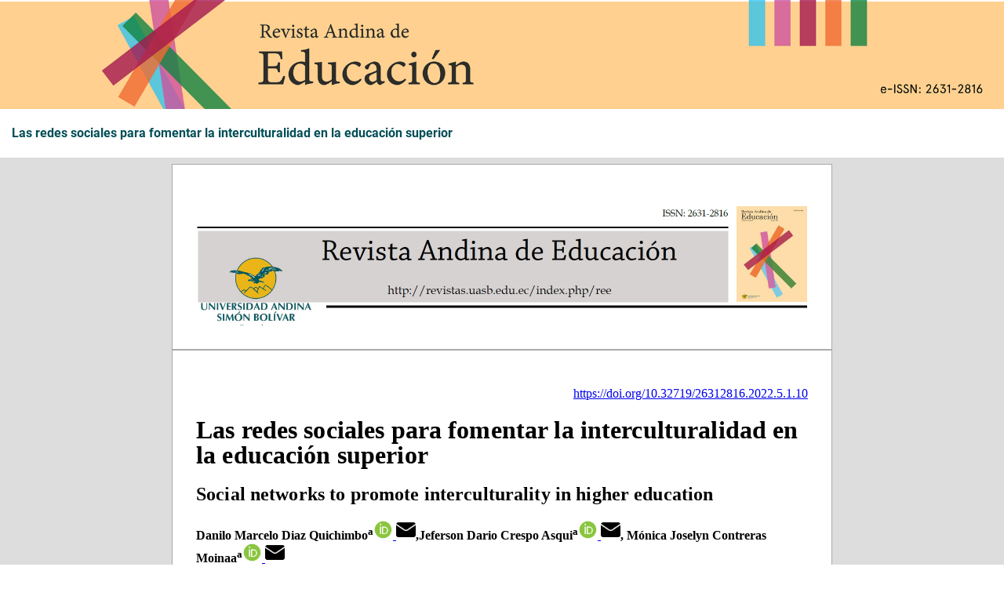

--- FILE ---
content_type: text/html; charset=utf-8
request_url: https://revistas.uasb.edu.ec/index.php/ree/article/view/3035/3269
body_size: 812
content:
<!DOCTYPE html>
<html lang="es" xml:lang="es">
<head>
	<meta charset="utf-8">
	<meta name="viewport" content="width=device-width, initial-scale=1.0">
	<title>
		Vista de Las redes sociales para fomentar la interculturalidad en la educación superior
							| Revista Andina de Educación
			</title>

	
<link rel="icon" href="https://revistas.uasb.edu.ec/public/journals/4/favicon_es_ES.png" />
<meta name="generator" content="Open Journal Systems 3.4.0.9" />
<div class="headerClient">
<div class="headerBox">
<a href="https://revistas.uasb.edu.ec/index.php/ree"><img class="img-adjust" src="/public/journals/4/pageHeaderLogoImage_es_ES.png" alt=""></a></div>
</div>
	<link rel="stylesheet" href="https://revistas.uasb.edu.ec/index.php/ree/$$$call$$$/page/page/css?name=bootstrapTheme-sandstone" type="text/css" /><link rel="stylesheet" href="https://revistas.uasb.edu.ec/plugins/generic/orcidProfile/css/orcidProfile.css?v=3.4.0.9" type="text/css" /><link rel="stylesheet" href="https://revistas.uasb.edu.ec/public/journals/4/styleSheet.css?d=" type="text/css" />
</head>
<body class="pkp_page_article pkp_op_view">

		<header class="header_view">

		
		<a href="https://revistas.uasb.edu.ec/index.php/ree/article/view/3035" class="return">
			<span class="pkp_screen_reader">
				Volver a los detalles del artículo
			</span>
		</a>

		<a href="https://revistas.uasb.edu.ec/index.php/ree/article/view/3035" class="title">
			Las redes sociales para fomentar la interculturalidad en la educación superior
		</a>
	</header>

	<div id="htmlContainer" class="galley_view" style="overflow:visible;-webkit-overflow-scrolling:touch">
									<iframe name="htmlFrame" src="				https://revistas.uasb.edu.ec/index.php/ree/article/download/3035/3269/12797?inline=1
			" title="HTML de Las redes sociales para fomentar la interculturalidad en la educación superior" allowfullscreen webkitallowfullscreen></iframe>
	</div>
	
</body>
</html>


--- FILE ---
content_type: text/html; charset=utf-8
request_url: https://revistas.uasb.edu.ec/index.php/ree/article/download/3035/3269/12797?inline=1
body_size: 15460
content:
<!DOCTYPE html>
<html lang="en">

<head>
    <meta charset="UTF-8">
    <meta http-equiv="X-UA-Compatible" content="IE=edge">
    <meta name="viewport" content="width=device-width, initial-scale=1.0">
    <title>Las redes sociales para fomentar la interculturalidad en la educación
        superior</title>
    <link rel="stylesheet" href="https://revistas.uasb.edu.ec/index.php/ree/article/download/3035/version/2615/3269/12801/style.css?inline=true">
</head>

<body class="fondo">
    <div class="logo">
        <img src="https://revistas.uasb.edu.ec/index.php/ree/article/download/1602/1390/5743" width="780" height="175">
        <br>

    </div>
    <div class="cuerpo">
        <p id="doi"><a target="_blank"
                href="https://doi.org/10.32719/26312816.2022.5.1.10">https://doi.org/10.32719/26312816.2022.5.1.10</a>
        </p>
        <h1 class="titulo">Las redes sociales para fomentar la interculturalidad en la educación
            superior</h1>

        <h2 class="titulo">Social networks to promote interculturality in higher education</h2>

        <h4 class="">
            Danilo Marcelo Diaz Quichimbo<sup>a</sup><a href="https://orcid.org/0000-0002-1073-5524"
                target="_blank"><img src="https://jasolutions.com.co/images/orcid.png" alt="" width="25"
                    height="25"></a><a href="mailto:marcediaq@hotmail.com" target="_blank" title="Email">
                <img src="https://cdn-icons-png.flaticon.com/512/2258/2258570.png" alt="Email"
                    class="img-fluid rounded align-self-start mr-lg-3 mb-3 mb-lg-0" width="25" height="25"></a>,Jeferson
            Dario Crespo Asqui<sup>a</sup><a href="https://orcid.org/0000-0002-0646-2068" target="_blank"><img
                    src="https://jasolutions.com.co/images/orcid.png" alt="" width="25" height="25"></a><a
                href="mailto:crespo.jeferson22@gmail.com" target="_blank" title="Email">
                <img src="https://cdn-icons-png.flaticon.com/512/2258/2258570.png" alt="Email"
                    class="img-fluid rounded align-self-start mr-lg-3 mb-3 mb-lg-0" width="25" height="25"></a>, Mónica
            Joselyn
            Contreras Moinaa<sup>a</sup><a href="https://orcid.org/0000-0002-1189-7840" target="_blank"><img
                    src="https://jasolutions.com.co/images/orcid.png" alt="" width="25" height="25"></a><a
                href="mailto:monica.contrerasmoina@gmail.com" target="_blank" title="Email">
                <img src="https://cdn-icons-png.flaticon.com/512/2258/2258570.png" alt="Email"
                    class="img-fluid rounded align-self-start mr-lg-3 mb-3 mb-lg-0" width="25" height="25"></a></h4>

        <p><sup>a</sup>Universidad Nacional de Educación. Departamento de Profesionalización Docente. Av. Soasti y 5 de
            Agosto, código postal 140101, Macas, Ecuador</p>


        <hr>

        <p>INFORMACIÓN DEL ARTICULO</p>

        <p><em>Historial del articulo</em></p>
        <p>Recibido el 21 de noviembre de 2021 -
            Aceptado el 16 de febrero de 2022 -
            Publicado el 13 de abril de 2022</p>

        <div class="resume">
            <p>RESUMEN</p>
            <p>Este artículo tiene como objetivo analizar la relación que existe entre las redes sociales y las
                prácticas
                interculturales en la educación superior. Se utilizó un enfoque cualitativo apoyado en la metodología
                investigación-acción y en la técnica descriptiva, con lo cual se verificó el planteamiento problemático.
                Como resultado se obtuvo que el uso de las redes sociales promueve la interculturalidad por sus
                múltiples ventajas: comunicación, interacción, facilidad de uso y participación de la comunidad
                educativa. Se logró incentivar la práctica de los principios interculturales y la valoración del uso de
                las
                redes sociales de forma innovadora, así como la generación de espacios en que los docentes fomenten
                entre los estudiantes la presencia de valores culturales en el campo educativo.</p>

            <p><em>Palabras clave:</em> Digiculturalidad,
                Educación superior,
                Innovación,
                Interculturalidad,
                Redes sociales
            </p>

            <br>

            <p>ARTICLE INFO</p>

            <p><em>Article history:</em></p>
            <p>Received November 21, 2021 -
                Accepted February 16, 2022 -
                Published April 13, 2022</p>

            <div class="resume">
                <p>ABSTRACT</p>
                <p>This article analyzes the relationship between social networks and intercultural practices in higher
                    education. A qualitative approach was applied through an action-research methodology and a
                    descriptive technique. As a result, it was obtained that social networks promote interculturality
                    due to
                    their multiple advantages: communication, interaction, ease of use, and participation in the
                    educational
                    community. It was possible to encourage the practice of intercultural principles and the
                    appreciation of
                    the use of social networks in an innovative way and the generation of spaces in which teachers
                    foster
                    the presence of cultural values in the educational field among students.</p>

                <p><em>Keywords:</em> Digiculturalism,
                    Higher education,
                    Innovation,
                    Interculturality,
                    Social networks
                </p>

                <!-- CUERPO -->
                <hr>
                <br>

                <p><b>1. Introducción</b></p>

                <p>La presente investigación nace tras identificar dificultades
                    en la conformación de equipos de trabajo para realizar
                    diferentes actividades académicas en los docentes-estudiantes
                    de octavo semestre de las carreras de Educación
                    Básica y Educación Intercultural Bilingüe a Distancia de la
                    Universidad Nacional de Educación (UNAE), en el Centro
                    de Apoyo Macas-Morona Santiago. Los estudiantes tienen
                    marcados sus grupos y por ello se producen procesos de
                    exclusión, discriminación y promoción de estereotipos y
                    prejuicios entre las culturas a las que pertenecen (shuar,
                    achuar, kichwa y mestiza). Esto no permite disfrutar de
                    verdaderos procesos inclusivos e interculturales, en apego
                    a los principios del Buen Vivir. Es evidente que la mayoría
                    de los alumnos tienen vergüenza de expresarse en su
                    lengua materna; esto ocasiona que se pierda la identidad
                    cultural y no se revaloricen los saberes ancestrales propios
                    de cada pueblo. A partir de esta problemática, surge la idea
                    de introducir las redes sociales como un medio para que
                    los estudiantes fomenten y vivan la interculturalidad.</p>

                <p>Las redes sociales son portadoras de espacios para
                    convivir entre todos. En tal sentido, Morales Zúñiga
                    (2011) menciona que se encargan de reconstruir las formas
                    que se encuentran invisibles en una estructura social
                    determinada, con el objetivo de acceder a los contenidos
                    que encierran. Así, las redes sociales actualmente se han
                    constituido en un modo de comunicación efectiva al cual
                    la mayoría de las personas tiene acceso, generalmente de
                    manera gratuita: permiten compartir información sin importar
                    la distancia y tiempo. Por ello, los estudiantes de las carreras a distancia del Centro de Apoyo
                    Macas-Morona Santiago de la UNAE, al encontrarse en lugares donde la señal telefónica es defectuosa,
                    han optado por utilizar redes sociales como WhatsApp, Facebook y Messenger para mantenerse en
                    contacto con los docentes y entre compañeros. Por otro lado, usan YouTube para reforzar los
                    aprendizajes.</p>

                <p>Los estudiantes emplean estas aplicaciones en sus celulares, lo cual representa una ventaja, pues no
                    todos cuentan con una computadora y esto permite la convivencia en cualquier momento y espacio. Kuz
                    y sus colaboradores (2016) estiman que las redes sociales se definen como aquellos medios que
                    permiten la socialización, la interacción entre los sujetos. Con ello se pueden contextualizar las
                    realidades: las culturas shuar y achuar presentan mayor dificultad en el acceso y conexión a las
                    tecnologías, en relación con los miembros de la cultura kichwa y los mestizos, que tienen mayor
                    acceso a las TIC.</p>

                <p>El aprendizaje fuera de las aulas de clase, por medio de un equipo como el teléfono celular o el
                    ordenador, forma parte de la digiculturalidad, que permite la creación de una comunidad escolar en
                    la cual todos interactúan: docentes, representantes y estudiantes, que además colaboran en el
                    proceso académico de forma activa (Rodríguez, 2017). Mediante el uso de las redes sociales se puede
                    generar un ambiente más interactivo, amigable, innovador y eficiente, de manera que en la comunidad
                    educativa se generen escenarios saludables para la conservación de la identidad cultural en el marco
                    de los valores, costumbres, tradiciones y territorios de cada pueblo.</p>

                <p>Según Tello (2007), las redes sociales brindan muchas ventajas en el campo social y educativo, tales
                    como la facilidad de manejo y la comunicación, la transmisión, el almacenamiento y el procesamiento
                    de información. Deben ser bien utilizadas para apoyar el fortalecimiento de la interculturalidad de
                    los estudiantes, aprovechando que constituyen procesos innovadores que atraen la atención de quien
                    les da uso.</p>

                <p>La interculturalidad es un tema amplio y de mucha importancia en el entorno social y en la educación.
                    La Constitución y el Ministerio de Educación del Ecuador garantizan la educación intercultural
                    bilingüe y dan libertad a los pueblos y nacionalidades para educar con pertinencia cultural y
                    lingüística, preservando conocimientos ancestrales como la lengua y las costumbres, que deben ser
                    transmitidos para conservar su identidad. En este sentido, Cano y sus colaboradores (2016)
                    consideran que las competencias interculturales se deben desarrollar en cada asignatura —tanto de
                    pregrado como de posgrado— con la ayuda de pedagogías activas como wikis, videos, foros, tarjetas,
                    imágenes, etc., que permitan la valoración de costumbres, tradiciones, saberes, creencias y
                    habilidades de cada cultura, para con ello ubicar la interculturalidad de forma transversal en la
                    educación.</p>

                <p>Krainer y sus colaboradores (2017) estiman que es necesario diseñar y aplicar instrumentos que
                    fortalezcan la producción de conocimientos desde la cosmovisión y los contextos de los pueblos. De
                    lo contrario, si solo se emplean modelos occidentales, no se logrará enfatizar la interculturalidad
                    y el diálogo de saberes.</p>

                <p>Entre tanto, para Cruz y sus colaboradores (2019), las nuevas tecnologías —entre ellas las redes
                    sociales— facilitan la creación de agrupaciones virtuales de enseñanza intercultural, en las cuales
                    puede participar toda la comunidad educativa para generar un aprendizaje colectivo. Con las
                    herramientas digitales, cuando se las usa con un propósito académico, se logran resultados
                    significativos; en este caso, se pueden gestionar recursos, materiales, etc., que respondan a las
                    necesidades de educación intercultural.</p>

                <p>En un mundo globalizado en donde se puede acceder a mucha información con solo tener un equipo que
                    soporte conexión a internet, constituye un desafío educar para utilizar de forma positiva y adecuada
                    las redes sociales. Pero la educación ha evolucionado a la par de la tecnología, y la educación
                    intercultural bilingüe no es la excepción. Si bien es cierto que en la Amazonía ecuatoriana el
                    contexto de los estudiantes es complejo, por la distancia a la que viven y la falta de energía
                    eléctrica, señal telefónica, vías de acceso, entre otros, internet ha llegado a la mayoría de los
                    lugares, tanto así que un gran porcentaje cuenta con conexión y acceso a las redes sociales. Esta
                    conectividad permite llevar a cabo una educación que contribuya a desarrollar destrezas y
                    habilidades de cooperación entre culturas y sistemas, fundamentados en los derechos humanos y sin
                    limitantes culturales ni sociales (Hernández & Iglesias, 2017).</p>

                <p>En la educación superior es importante brindar espacios inclusivos e interculturales mediante
                    instrumentos que identifiquen la forma de generar conocimientos desde la ciencia y desde las
                    manifestaciones de los pueblos y nacionalidades, con el objetivo de lograr un equilibrio entre lo
                    intercultural y lo occidental (Krainer et al., 2017). Un medio para lograrlo son las redes sociales,
                    debido a las múltiples ventajas que ofrecen. Por ello, en la presente investigación se planteó como
                    propósito proponer actividades innovadoras que fortalezcan la interculturalidad, con el uso de las
                    redes sociales como herramientas interactivas y dinámicas.</p>

                <p>Las redes sociales pueden implementarse como un recurso para que los maestros compartan información
                    con los estudiantes y viceversa. Son parte de la vida cotidiana de la mayoría de los individuos:
                    todos quienes usan un <i>smartphone</i> tienen al menos una red social instalada, con la cual se
                    comunican e interactúan con familiares, amigos o compañeros. Se puede usar esta misma dinámica para
                    fortalecer la interculturalidad en los estudiantes. Es un recurso que no afecta la educación ni la
                    cultura o tradición de los pueblos; más bien es una estrategia que contribuye a fortalecer y
                    fomentar la interculturalidad en las aulas de clase.</p>

                <p>Al admitir la interacción mediante el empleo de textos, imágenes, <i>gifs</i> animados, documentos,
                    etc., las redes sociales se prestan para ser incluidas en los procesos formativos. Como mencionan
                    Morales y sus colaboradores (2017), los videos, los blogs, los diccionarios, las imágenes, el
                    software educativo, entre otros recursos, contribuyen a fomentar los principios interculturales, y
                    por esta razón son utilizados a menudo para mediar los procesos educativos. Se puede tener acceso a
                    estos recursos a través de una o varias redes sociales. También se pueden generar insumos en la
                    lengua materna, de forma que se promuevan los saberes ancestrales, se consolide la identidad
                    cultural y se lleve a cabo una educación inclusiva.</p>

                <br>

                <p><b>2. Metodología y materiales</b></p>

                <p>El proceso de investigación desarrollado en este proyecto es cualitativo, y consiste en la búsqueda
                    de información acerca de la experiencia de docentes-estudiantes —llamados así porque son docentes en
                    ejercicio que, a la vez, se forman en la UNAE para obtener su título de licenciados— en la
                    construcción de la enseñanza-aprendizaje, sin evaluar sus conocimientos por medio de números. Según
                    la definición de Schenke y Pérez (2018), “la investigación cualitativa es una forma de pensar, una
                    manera particular de acercamiento al objeto de estudio que busca descubrir lo nuevo antes que
                    verificar lo conocido, permitiendo comprender la complejidad, destacar las particularidades, innovar
                    y crear conocimiento” (p. 2).</p>

                <p>Dado que en este estudio se intenta conocer la relación que existe entre las redes sociales y las
                    prácticas interculturales, el enfoque cualitativo es el más acertado. Entre la variedad de
                    metodologías cualitativas, se consideró la investigación-acción, que tiene carácter participativo y
                    colaborativo, y cuyo fin es mejorar las prácticas sociales y educativas (Latorre, 2005). En el
                    proceso de investigación-acción se utilizaron estrategias en las que docentes y docentes-estudiantes
                    reflexionaron sobre sus propias prácticas en el espacio educativo.</p>

                <p>Para realizar el estudio se crearon y aplicaron una escala de Likert y una lista de cotejo. Con ellos
                    se recolectó información en distintas categorías sobre el uso de las redes sociales en el campo
                    educativo, así como sobre su repercusión en el proceso de enseñanza-aprendizaje y en las relaciones
                    interculturales.</p>

                <p>El proceso inició con la autorización por parte del coordinador del Centro de Apoyo Macas-Morona
                    Santiago para llevar a cabo la investigación; luego, se operacionalizaron las variables y los ítems
                    en cada uno de los instrumentos, se recolectó la información, y finalmente se procesaron e
                    interpretaron los datos cuantificados. El propósito del análisis y las mediciones fue revelar la
                    objetividad en las relaciones previstas entre las variables.</p>

                <p>Mediante la técnica descriptiva se reconocieron las manifestaciones de discriminación, exclusión y
                    promoción de estereotipos y perjuicios provenientes de estudiantes y docentes, con el fin de
                    verificar los planteamientos problemáticos del proceso inicial de la investigación. Para Guevara y
                    sus colaboradores (2020), esta técnica es eficaz para la recolección de información. Se puede
                    utilizar de diversas maneras planteando un objetivo, y permite identificar situaciones y actitudes
                    predominantes mediante la descripción exacta de los procesos y las personas.</p>

                <p>El trabajo de diseño y validación de los instrumentos partió desde una fase exploratoria de marcos
                    conceptuales. En la fase de validación se utilizó la técnica del juicio, con la ayuda de dos
                    especialistas con experiencia y formación en la educación intercultural y las tecnologías
                    educativas. Para la categorización de las respuestas en la fase de análisis de resultados y
                    conclusiones, se utilizó Microsoft Excel.</p>

                <p>La escala de Likert se aplicó a los estudiantes y contó con diez preguntas, tres de las cuales han
                    sido consideradas para su discusión en este estudio. La lista de cotejo se aplicó a los docentes y
                    se organizó en cinco indicadores; este análisis se ofrece más adelante, en la sección de resultados.
                </p> <br>

                <p><i>2.1. Contexto de la población</i></p>

                <p>Los instrumentos se aplicaron a diez docentes del Centro de Apoyo Macas-Morona Santiago de la UNAE y
                    a 111 estudiantes de sexto semestre, de los cuales 61 están matriculados en la carrera de Educación
                    Básica y 50, en la carrera de Educación Intercultural Bilingüe, ambas en modalidad a distancia.
                    Además, se resalta que los estudiantes trabajan como docentes en diferentes instituciones de
                    educación básica de los doce cantones de la provincia de Morona Santiago, y que aún no tienen su
                    título profesional, por ello se los denomina docentes-estudiantes, y son los principales agentes
                    implicados en el proceso educativo. El grupo consta de 67 hombres y 44 mujeres, quienes se
                    autoidentifican como pertenecientes a diversas nacionalidades: 50 estudiantes son shuar; 10, kichwa;
                    6, achuar; y 45 se reconocen como mestizos.</p> <br>

                <p><b>3. Resultados</b></p>

                <p>Después de aplicar la lista de cotejo a los docentes de sexto semestre y la escala de Likert a los
                    docentes-estudiantes de la UNAE, se obtuvieron los resultados y hallazgos que se muestran a
                    continuación.</p>

                <p>En la <a href="#table01">Tabla 1</a>, podemos ver los resultados obtenidos con respecto al uso de redes sociales, espacios
                    colaborativos y formas de exclusión recogidos a partir de la opinión de los docentes-estudiantes de
                    sexto semestre.</p> <br>

                <table align="center" width="70%" cellpadding="5" style="border-collapse:collapse">
                    <caption style="text-align: left;"><b><a name="table01">Tabla 1.</a></b> Síntesis de los resultados después de aplicar la
                        escala de Likert a los docentes-estudiantes de sexto semestre.</caption>

                    <tr>
                        <th style="border-top:1px solid black;border-bottom:1px solid black;text-align:center">Indicador
                        </th>
                        <th style="border-top:1px solid black;border-bottom:1px solid black;text-align:center">Técnica
                            e instrumento</th>
                        <th style="border-top:1px solid black;border-bottom:1px solid black;text-align:center">
                            Resultados</th>

                    <tr>
                        <td>Redes sociales</td>
                        <td>Encuesta y escala de Likert</td>
                        <td>Las redes sociales más utilizadas por los docentes-estudiantes son WhatsApp, Messenger,
                            Facebook y YouTube.
                            Las redes sociales no se utilizan para promover la interculturalidad, sino con otros fines.
                            Los docentes-estudiantes están convencidos de que las redes sociales promueven espacios
                            interculturales y colaborativos.</td>
                    </tr>

                    <tr>
                        <td>Espacios colaborativos</td>
                        <td>Encuesta y escala de Likert</td>
                        <td>Se considera que los docentes-estudiantes no promueven espacios colaborativos, sean cuales
                            sean su etnia, origen, color de piel y edad. <br>
                            Los docentes-estudiantes no prefieren trabajar con diferentes integrantes en la realización
                            de tareas académicas. <br>
                            Cuando se trata de trabajar en equipo, el comportamiento de los estudiantes no es positivo
                            ni colaborativo.</td>
                    </tr>

                    <tr>
                        <td style="border-bottom:1px solid black">Formas
                            de exclusión y discriminación</td>
                        <td style="border-bottom:1px solid black">Encuesta y escala
                            de Likert</td>
                        <td style="border-bottom:1px solid black">En las clases aún predominan las diferentes formas de
                            exclusión, discriminación y promoción de estereotipos por parte de docentes y compañeros.
                            Los docentes-estudiantes estiman que una guía de uso de las redes sociales ayudará a
                            fomentar la interculturalidad entre todos.</td>
                    </tr>

                    <tr>
                        <td colspan="2">Fuente: Autores (2022).</td>
                    </tr>
                </table>
                <br>

                <p>El 41 % de los encuestados estima que los docentes nunca utilizan las redes sociales para fomentar la
                    interculturalidad en los procesos formativos; un 23 % menciona que lo hacen raramente; el otro 23 %,
                    que lo hacen frecuentemente; el 8 %, muy frecuentemente; y el 5 %, ocasionalmente. Estos datos
                    demuestran que no es una costumbre de los docentes utilizar las redes sociales para generar espacios
                    interculturales y de convivencia para los estudiantes en formación. No obstante, sí se las utiliza,
                    aunque con otras finalidades: para informar sobre fechas y tareas y para el fortalecimiento de las
                    actividades académicas.</p>

                <p>La <a href="#grafico01" >figura 1</a> muestra las redes sociales más utilizadas por los docentes-estudiantes. Las variaciones
                    obedecen a la facilidad de uso, al ancho de banda y a las herramientas que ofrece cada red.</p>

                <p style="text-align: center;">¿Cuáles son las redes sociales más utilizadas en su formación?</p>


                <div align="center"><img src="https://revistas.uasb.edu.ec/index.php/ree/article/download/3035/version/2615/3269/12798/grafico1.png" alt="" ></div>

                <p style="padding-left: 12em;"><b><a name="grafico01">Fig. 1.</a></b> Porcentaje de uso de cada red social. <br>
                    Fuente: Autores (2022).</p> <br>

                <p>En la pregunta 6 de la encuesta se consultó a los docentes-estudiantes: ¿considera usted que, para
                    cumplir con las tareas académicas, se trabaja en grupos de diferentes participantes? El 30 % de los
                    encuestados mencionó que se lo hace raramente; el 23 %, que se lo hace ocasionalmente; el 24 %, que
                    es una práctica muy frecuente; el 14 %, que no ocurre nunca; y el 9 %, que se lo hace
                    frecuentemente. Estos resultados dan cuenta de que no se acostumbra a trabajar de forma inclusiva en
                    grupos de estudiantes de diferentes culturas para el desarrollo de las actividades académicas. Esto
                    no favorece la práctica de los principios de la interculturalidad para aprender de la diversidad de
                    saberes que presenta cada educando en formación.</p>

                <p>Estos datos permiten pensar que los aprendizajes cooperativos y colaborativos no toman protagonismo
                    en las clases, y que no todos los docentes-estudiantes prefieren realizar tareas académicas con
                    participantes de otras culturas. Por lo tanto, no se generan espacios significativos de convivencia
                    y de aprendizaje dentro de las aulas. En este sentido, es importante concientizar sobre la práctica
                    de la interculturalidad.</p>

                <p>La mayoría de los encuestados considera que en los procesos educativos aún se conservan
                    manifestaciones de exclusión, discriminación y promoción de estereotipos por parte de compañeros y
                    docentes (<a href="#grafico02">Figura 2</a>). Estos procesos no permiten abrazar la interculturalidad como una manifestación
                    de riqueza para crecer en aspectos sociales, personales y académicos.</p> <br>

                <p style="text-align:center">¿Con qué frecuencia en su aula de clase evidencia procesos de
                    discriminación, exclusión y promoción de estereotipos?</p>

                <div align="center"><img src="https://revistas.uasb.edu.ec/index.php/ree/article/download/3035/version/2615/3269/12799/grafico2.png" alt=""></div>

                <p style="padding-left: 7em;"><b><a name="grafico02">Fig. 2.</a></b> Discriminación, exclusión y promoción de estereotipos.
                    Fuente: Autores (2022).</p> <br>

                <p>El 100 % de los encuestados manifiesta estar de acuerdo con la creación de una guía didáctica
                    diseñada por el docente que integre las redes sociales de forma innovadora y pedagógica. Se cree que
                    contribuirá en la generación de espacios interculturales, inclusivos y de colaboración.</p>

                <p>En la <a href="#tabla02">tabla 2</a>, podemos ver los resultados obtenidos con respecto al uso de redes sociales recogidos a
                    partir de la opinión de los docentes de sexto semestre.</p>
                <br>

                <table align="center" width="70%" cellpadding="5" style="border-collapse:collapse">
                    <caption style="text-align: left;"><b><a name="tabla02">Tabla 2</a></b> Síntesis de los resultados después de aplicar la
                        lista de cotejo a los docentes de sexto semestre.</caption>

                    <tr>
                        <th style="border-top:1px solid black; border-bottom:1px solid black; text-align:center">
                            Indicador</th>
                        <th style="border-top:1px solid black; border-bottom:1px solid black; text-align:center">Técnica
                            e instrumento</th>
                        <th style="border-top:1px solid black; border-bottom:1px solid black; text-align:center">
                            Resultados</th>
                    </tr>

                    <tr>
                        <td style="border-bottom:1px solid black">Redes sociales</td>
                        <td style="border-bottom:1px solid black">Encuesta y lista de cotejo</td>
                        <td style="border-bottom:1px solid black">Los docentes utilizan las redes sociales para mediar
                            los temas, mas no para fomentar la interculturalidad. <b></b>
                            Los docentes consideran que las redes sociales promueven espacios de socialización. <br>
                            Los docentes estiman que las redes sociales generan interacciones eficientes. <br>
                            Los docentes consideran que las redes sociales fomentan una convivencia saludable. <br>
                            Los docentes observan que las redes sociales contribuyen con espacios de respeto y
                            tolerancia a la diversidad de culturas.</td>
                    </tr>

                    <tr>
                        <td colspan="2">Fuente: Autores (2022).</td>
                    </tr>
                </table> <br>

                <p>El primer indicador de la lista de cotejo evidencia que la mayoría de los docentes de sexto semestre
                    emplea las redes sociales para comunicarse con los educandos y guiarlos en los temas de estudio
                    (<a href="#table03">Tabla 3</a>). Por otro lado, la mayor parte de los docentes-estudiantes evaluó en la pregunta 2 de la
                    encuesta que los docentes no integran las redes sociales en los procesos educativos para fomentar la
                    interculturalidad. Se las utiliza con otros propósitos: para informar sobre fechas, tareas, etc.</p>

                <br>

                <table align="center" width="70%" cellpadding="5" style="border-collapse: collapse;">
                    <caption style="text-align:left;"><a name="table03"><b>Tabla 3.</b></a> Empleo de las redes sociales en los procesos educativos,
                        para la mediación de los temas de estudio.</caption>

                    <tr>
                        <th style="border-top: 1px solid black;border-bottom:1px solid black; text-align:center">Escala
                        </th>
                        <th style="border-top: 1px solid black;border-bottom:1px solid black; text-align:center">
                            Frecuencia</th>
                        <th style="border-top: 1px solid black;border-bottom:1px solid black; text-align:center">
                            Porcentaje</th>
                    </tr>

                    <tr>
                        <td>Sí</td>
                        <td style="text-align: center;">9</td>
                        <td style="text-align: center;">90%</td>
                    </tr>

                    <tr>
                        <td>No</td>
                        <td style="text-align: center;">1</td>
                        <td style="text-align: center;">10%</td>
                    </tr>

                    <tr>
                        <td>TOTAL</td>
                        <td style="text-align: center;">10</td>
                        <td style="text-align: center;">100%</td>
                    </tr>

                    <tr>
                        <td colspan="3" style="border-top: 1px solid black;">Fuente: Autores (2022).</td>
                    </tr>
                </table> <br>

                <p>Por otro lado, los docentes estiman en su mayoría que las redes sociales fomentan la tolerancia y el
                    respeto frente a la diversidad de culturas presentes en las aulas (<a href="#grafico03">Figura 3</a>). Por lo tanto, se las
                    debe utilizar de forma positiva y educada, potencializando su uso académico y, sobre todo, en
                    cualquier momento y espacio, para el rescate e intercambio de saberes, la consolidación de la
                    identidad cultural y el fomento de costumbres, tradiciones, creencias y cosmovisiones propias de
                    cada pueblo.</p>

                <p style="text-align: center;"><i>¿Considera que las redes sociales son portadoras de espacios de
                        tolerancia y respeto a la diversidad de culturas?</i></p>

                <div align="center"><img src="https://revistas.uasb.edu.ec/index.php/ree/article/download/3035/version/2615/3269/12800/grafico3.png" alt=""></div>

                <p style="padding-left: 5em;"><b><a name="grafico03">Fig. 3.</a></b> Las redes sociales permiten la tolerancia y el respeto a
                    las culturas.
                    Fuente: Autores (2022).</p> <br>

                <p>Se analizaron también las dificultades que presentan los docentes-estudiantes para aplicar la
                    interculturalidad en las aulas de clase. Este proceso fue fundamental para identificar las diversas
                    formas de discriminación, exclusión y promoción de estereotipos y prejuicios que toman protagonismo
                    en los procesos educativos, de modo que se pudieran diseñar estrategias para fomentar una educación
                    de calidad para todos, en apego a los valores culturales y al Buen Vivir.</p>

                <p>La guía didáctica que se planteó nace de las necesidades expuestas en las encuestas y listas de
                    cotejo. Fue evaluada por cuatro docentes especialistas y con alta experiencia en la educación
                    intercultural y en tecnología educativa. Como resultado de este proceso se obtuvo la calificación
                    más alta en relación con la claridad de la redacción, la estructura, la pertinencia de los temas y
                    la coherencia entre los objetivos de aprendizaje. Así, la ejecución de este instrumento pedagógico
                    se volvió viable.</p>

                <p>Se elaboró y ejecutó, entonces, la guía didáctica, que se organizó a partir de cuatro estrategias y
                    que incorporó las redes sociales más usadas por los estudiantes: Facebook, Messenger, WhatsApp y
                    YouTube. Tuvo un impacto positivo en la aplicación de la interculturalidad en los estudiantes,
                    puesto que dinamizó los aprendizajes y generó procesos interculturales y de inclusión; es decir, con
                    sus actividades se revitalizaron los saberes de las culturas shuar, achuar, kichwa y mestiza.</p>
                <br>

                <p><i>3.1 Propuesta con actividades innovadoras que hacen uso de las redes sociales</i></p>

                <p>Las necesidades evidenciadas a través de los instrumentos de recolección de información fueron claves
                    para diseñar, elaborar y ejecutar la guía didáctica. Esta contribuyó de forma significativa a
                    atender la diversidad de los docentes-estudiantes, hombres y mujeres de 25 a 55 años, pertenecientes
                    a las culturas kichwa, shuar, mestiza y achuar.</p>

                <p>La organización de cada estrategia (<a href="#table04">Tabla 4</a>) determinó en cada etapa los siguientes elementos:
                    objetivo, participantes, tema, agrupamiento, duración, red social, metodología, descripción,
                    desarrollo, análisis y evaluación de las actividades. La metodología empleada en esta guía
                    corresponde al estudio de casos y al aprendizaje colaborativo mediante el uso de las actividades
                    didácticas innovadoras que brindan las redes sociales. Se trabajó en estas estrategias durante los
                    meses de mayo y junio de 2020.</p> <br>

                <table align="center" width="70%" cellpadding="5" style="border-collapse: collapse;">
                    <caption style="text-align:left"><b><a name="table04">Tabla 4.</a></b> Estructuración de la guía didáctica.</caption>

                    <tr>
                        <th style="border-top:1px solid black;border-bottom:1px solid black;text-align:center">Estrategia</th>
                        <th style="border-top:1px solid black;border-bottom:1px solid black;text-align:center">Nombre</th>
                        <th style="border-top:1px solid black;border-bottom:1px solid black;text-align:center">Tema</th>
                        <th style="border-top:1px solid black;border-bottom:1px solid black;text-align:center">Red social empleada</th>
                        <th style="border-top:1px solid black;border-bottom:1px solid black;text-align:center">Alcance</th>
                    </tr>

                    <tr>
                        <td>Estrategia 1</td>
                        <td>Conociendo la cultura shuar</td>
                        <td>Cultura shuar</td>
                        <td>Facebook</td>
                        <td>90 %</td>
                    </tr>

                    <tr>
                        <td>Estrategia 2</td>
                        <td>Conociendo la cultura shuar</td>
                        <td>Cultura shuar</td>
                        <td>WhatsApp</td>
                        <td>90 %</td>
                    </tr>

                    <tr>
                        <td>Estrategia 3</td>
                        <td>Conociendo la cultura mestiza</td>
                        <td>Cultura mestiza</td>
                        <td>Messenger</td>
                        <td>80 %</td>
                    </tr>

                    <tr>
                        <td style="border-bottom:1px solid black">Estrategia 4</td>
                        <td style="border-bottom:1px solid black">Conociendo la cultura kichwa</td>
                        <td style="border-bottom:1px solid black">Cultura kichwa</td>
                        <td style="border-bottom:1px solid black">YouTube</td>
                        <td style="border-bottom:1px solid black">90 %</td>
                    </tr>

                    <tr>
                        <td colspan="2">Fuente: Autores (2022).</td>
                    </tr>
                </table> <br>

                <p>La primera estrategia se denominó “Conociendo la cultura shuar”, y la metodología propuesta fue el estudio de casos. Se utilizó la red social Facebook, donde se conformaron un grupo general y grupos de cinco docentes-estudiantes, agrupados por el mes de su cumpleaños. El proceso inició con la publicación del caso de estudio sobre la cultura shuar en el grupo general de Facebook; acto seguido se invitó a leer y a analizar el caso y a responder tres preguntas de forma individual en un foro. Posteriormente se conformaron los grupos de trabajo, en los que cada integrante desempeñó un rol: vigilador del tiempo, coordinador, relator, evaluador y dinamizador. Cada equipo extrajo conclusiones y reflexiones del caso analizado y las publicó en el grupo general, invitando a los otros equipos a comentar. Por último, cada docente-estudiante publicó las reflexiones en su muro de Facebook y etiquetó a amigos, familiares y compañeros para que comentaran sobre la importancia de la cultura shuar.</p>

                <p>La segunda estrategia se tituló “Conociendo la cultura achuar”; en ella se empleó como metodología el aprendizaje colaborativo y se utilizó la red social WhatsApp. Se conformaron nuevamente equipos de cinco participantes de las dos carreras, agrupados por su color favorito, y cada integrante desempeñó un papel activo. El proceso empezó con la creación de un grupo de WhatsApp por equipo y con el envío de una invitación al docente; seguidamente se nombró a cada grupo usando refranes sobre las respectivas culturas. Los participantes coordinaron fecha y hora para realizar una videollamada y organizar las actividades. En el grupo de WhatsApp realizaron un trabajo colaborativo que consistió en colocar una imagen, una reflexión, un audio de un integrante y, por último, un mensaje sobre la cultura achuar.</p>

                <p>En la tercera estrategia, “Conociendo la cultura mestiza”, se aplicó la metodología del aprendizaje colaborativo. La red social empleada fue Messenger, y los equipos se conformaron con cinco integrantes agrupados de acuerdo a su estatura. El proceso comenzó con la creación de los grupos en la red antes mencionada, y luego se invitó en todos ellos al docente. El nombre de cada grupo salió de las palabras que más se repitieron en un piropo realizado en Word. Se utilizaron las videollamadas como método de comunicación. El trabajo colaborativo consistió en ubicar un título, luego un piropo, un gif animado, una reflexión crítica y audios de cada integrante sobre la cultura motivo de estudio.</p>

                <p>Finalmente, en la última estrategia, denominada “Conociendo la cultura kichwa”, también se utilizó como metodología el aprendizaje colaborativo. La red social fue en este caso YouTube, y los grupos de trabajo tuvieron nuevamente cinco integrantes, agrupados de acuerdo a su cantón de procedencia. El proceso comenzó con la creación de un canal por equipo en la red social, a los que se invitó al docente. Los grupos fueron nombrados de acuerdo con la cultura motivo de estudio. El trabajo se organizó a través del chat de YouTube, y consistió en crear un video con vivencias de la cultura kichwa; en él participaron todos los integrantes. El video fue subido a la red y se invitó a familiares, amigos y compañeros a comentar sobre la cultura y a dar “Me gusta” o “No me gusta”.</p>

                <p>Las actividades fueron evaluadas permanentemente para identificar si contribuyeron a fomentar la interculturalidad en los docentes-estudiantes y si los procesos mejoraron. Se aplicaron dos rúbricas: una por parte del docente a cada grupo y otra de autoevaluación dentro de cada equipo. Los investigadores desempeñaron roles fundamentales, dado que participaron activamente en el desarrollo de las actividades, en el acompañamiento y en la identificación de aciertos, fortalezas y debilidades a través de las guías de observación.</p>

                <p>Es importante destacar que los resultados mencionados anteriormente son nuevos, ya que responden a una experiencia particular, con las variables de cómo influyen las redes sociales en el fortalecimiento de la interculturalidad dentro del contexto amazónico. Sin embargo, esta investigación es una primera aproximación al uso de las redes sociales en entornos interculturales.</p>

                <p>Los resultados obtenidos son importantes dado que proporcionan información sobre el nivel de aplicación de la interculturalidad. A partir de las redes sociales más utilizadas por los estudiantes de sexto semestre de las carreras a distancia del Centro de Apoyo Macas-Morona Santiago de la UNAE, se pudo plantear una propuesta didáctica innovadora que reconociera las necesidades y fortalezas que presenta el contexto, que revitalizara los saberes ancestrales y que consolidara la identidad cultural.</p>

                <p>Los hallazgos encontrados significan un avance en lo que implica el fomento y la práctica de los principios interculturales, y el uso de la tecnología en los diferentes contextos de Morona Santiago. De esta forma, se mejoran los procesos educativos, dando realce y revalorizando las diferentes culturas, los saberes ancestrales, el diálogo entre ellos y la identidad cultural presente en el contexto amazónico.</p> <br>

                <p><b>4. Discusión y reflexiones finales</b></p>

                <p>De acuerdo a la investigación es innegable el uso de las redes sociales en la educación superior. Sin embargo, están limitadas a un seguimiento académico y no a una orientación sobre los contenidos de aprendizaje.</p>

                <p>Los estudiantes reconocen que es necesario potencializar las redes sociales como espacios para promover las relaciones interculturales, dado que permiten procesos inclusivos para la valoración de la diversidad de culturas. De este modo, los docentes-estudiantes ya no sentirán vergüenza de expresarse en su lengua materna, más bien estarán orgullosos de su identidad cultural, de sus costumbres, de sus tradiciones, de intercambiar saberes. Para ello, es importante entender que estos procesos requieren el compromiso de todos los actores educativos y que el docente debe ser el ejemplo principal al cumplir los principios interculturales; de lo contrario, se seguirán perpetuando prácticas de exclusión y discriminación. Es importante acoger lo expresado por Cruz y sus colaboradores (2019), quienes sostienen que el docente debe propiciar la participación natural de los estudiantes de las diferentes culturas, en un contexto donde no existan ni exclusión ni procesos de aculturación, sino donde se sientan orgullosos de presentar su identidad cultural. La interacción entre docentes y estudiantes es fundamental para lograr espacios interculturales e inclusivos a través de las tecnologías.</p>

                <p>Es esencial conocer cómo se desarrolla la guía didáctica en la práctica y entender a los estudiantes y docentes como actores clave para la promoción de estrategias y apoyo didáctico relacionado con los saberes ancestrales en el campo educativo virtual, para con ello promulgarlos y aplicarlos con sus alumnos de las instituciones educativas de Morona Santiago. En este sentido, las actividades propuestas en la guía didáctica generaron motivación en los docentes-estudiantes, así como un clima agradable de sana convivencia: todos estuvieron prestos para aprender de los demás. Por otro lado, se evidenció la puesta en práctica de los valores culturales a través de los medios tecnológicos. Con ello se lograron transformar los procesos educativos y se abrazó a la diversidad como una manifestación de riqueza de la sociedad. Muñoz Sedano (2000) enfatiza que la educación intercultural prepara al estudiante para vivir y convivir en una sociedad culturalmente diversa, donde la lengua materna se constituye en una fortaleza para los procesos educativos, se presenta como una ventaja. De la misma forma, reconoce que el pluralismo cultural permite construir una sociedad que atienda a las diferencias culturales, donde se complemente y se sume, mas no se divida. Lo anterior tendrá éxito en la medida en que se fomente una educación para todos.</p>

                <p>Las redes sociales presentan potencial educativo debido a la inmediatez que proponen en la comunicación. Mediante esta investigación se sugiere que se realicen propuestas favorables para su uso en los procesos de enseñanza y aprendizaje, pero que también se extiendan a una dimensión de inclusión. La importancia de las redes sociales en la aplicación de la interculturalidad es cada vez más evidente, real y desafiante; todos los actores educativos deben aportar, de modo que se generen ambientes de convivencia saludables para todos. Así lo corroboran Gómez y sus colaboradores (2018), quienes sostienen, por ejemplo, que las redes sociales permiten la rápida comunicación para estar en contacto con los educandos, y contribuyen a que estos lleven a cabo procesos de refuerzo y retroalimentación de actividades que no han sido entendidas. Existe de esta manera un complemento entre el docente y el estudiante, que permite la convivencia y la mejora de los aprendizajes en contextos diversos.</p>

                <br>

                <p><b>Agradecimientos</b></p>

                <p>Agradecemos al Centro de Apoyo Macas-Morona Santiago de la UNAE por brindarnos las facilidades para llevar a cabo esta investigación, que de seguro constituye un aporte a la academia, considerando que la interculturalidad debe ser un eje transversal en los procesos educativos. Así también, agradecemos a los docentes-estudiantes y a los docentes de sexto semestre por colaborar con los instrumentos de investigación, que contribuyeron a llegar a los resultados y plantear propuestas de mejora.</p>


                <!-- FIN DE CUERPO -->

                <hr>
                <div class="referencias">
                    <p><strong>Referencias</strong></p>

                    <p>Cano, J., Ricardo, C., & Del Pozo, F. (2016). Competencia intercultural de estudiantado de educación superior: Un estudio en la Universidad del Norte (Barranquilla, Colombia). <i>Encuentros</i>, 14(2), 159-174.</p>

                    <p>Cruz, M., Pozo, M., Andino, A., & Arias, A. (2019). Las tecnologías de la información y la comunicación (TIC) como forma investigativa interdisciplinaria con un enfoque intercultural para el proceso de formación de los estudiantes. <i>e-Ciencias de la Información</i>, 9(1), 3-15. <a href="https://revistas.ucr.ac.cr/index.php/eciencias/article/view/33052" target="_blank">https://doi.org/10.15517/eci.v1i1.33052</a></p>

                    <p>Gómez, I., García, F., & Delgado, M. (2018). Uso de la red social Facebook como herramienta de aprendizaje en estudiantes universitarios: Estudio integrado sobre percepciones. Perspectiva Educacional, 57(1), 99-119.</p>

                    <p>Guevara, G., Verdesoto, A., & Castro, N. (2020). Metodologías de investigación educativa (descriptivas, experimentales, participativas, y de investigación-acción). <i>Recimundo</i>, 4(3), 163-173. <a href="http://www.perspectivaeducacional.cl/index.php/peducacional/article/viewFile/645/266" target="_blank">https://doi.org/10.26820/recimundo/4.(3).julio.2020.163-173</a></p>

                    <p>Hernández, A., & Iglesias, A. (2017). La importancia de las competencias digitales e informacionales para el desarrollo de una escuela intercultural. <i>Interacções</i>, 13(43), 205-232. <a href="https://doi.org/10.25755/int.12038" target="_blank">https://doi.org/10.25755/int.12038</a></p>

                    <p>Krainer, A., Aguirre, D., Guerra, M., & Meiser, A. (2017). Educación superior intercultural y diálogo de saberes: El caso de la Amawtay Wasi en Ecuador. <i>Revista de la Educación Superior</i>, 46(184), 55-76. <a href="https://doi.org/10.1016/j.resu.2017.11.002" target="_blank">https://doi.org/10.1016/j.resu.2017.11.002</a></p>

                    <p>Kuz, A., Falco, M., & Giandini, R. (2016). Análisis de redes sociales: Un caso práctico. Computación y Sistemas, 20(1), 89-106.</p>

                    <p>Latorre, A. (2005). La investigación-acción: Conocer y cambiar la práctica educativa. Graó.</p>

                    <p>Morales, E., Morales, X., & Ocaña, J. (2017). Las TICS en la educación intercultural. <i>Revista Publicando</i>, 4(11), 369-379. <a href="https://revistapublicando.org/revista/index.php/crv/article/view/531/pdf_358" target="_blank">https://revistapublicando.org/revista/index.ph
                        p/crv/article/view/531/pdf_358</a></p>

                    <p>Morales Zúñiga, L. (2011). Análisis de redes sociales como posibilidad teórico-metodológica para la investigación educativa. Revista Electrónica Actualidades Investigativas en Educación, 11(3), 1-15.</p>

                    <p>Muñoz Sedano, A. (2000). Hacia una educación intercultural: Enfoques y modelos. Encounters on Education, 1, 81-106.</p>

                    <p>Rodríguez, J. (2017). La digiculturalidad y la enseñanza de español para extranjeros: Una experiencia didáctica para la interacción oral y la interculturalidad. En R. Roig Vila (coord.), Investigación en docencia universitaria: Diseñando el futuro a partir de la innovación educativa (pp. 723-732). Octaedro.</p>

                    <p>Schenke, E., & Pérez, M. (2018). Un abordaje teórico de la investigación cualitativa como enfoque metodológico. <i>ACTA</i> Geográfica, Boa Vista, 12(30), 227-233.</p>

                    <p>Tello, E. (2007). Las tecnologías de la información y comunicaciones (TIC) y la brecha digital: Su impacto en la sociedad de México. Revista de Universidad y Sociedad del Conocimiento, 4(2), 1-8.</p>

                    <hr>

                    <p>Copyright: © 2022 Diaz Quichimbo, Crespo Asqui, & Contreras Moina. Este es un artículo de acceso abierto distribuido bajo la licencia Creative Commons de Atribución No Comercial 4.0, que permite su uso sin restricciones, su distribución y reproducción por cualquier medio, siempre que no se haga con fines comerciales y el trabajo original sea fielmente citado. </p>

                    <p xmlns:cc="http://creativecommons.org/ns#" xmlns:dct="http://purl.org/dc/terms/">Publicado bajo licencia&nbsp; </span>  <a target="_blank" href="http://creativecommons.org/licenses/by-nc/4.0/?ref=chooser-v1" target="_blank" rel="license noopener noreferrer" style="display:inline-block;">CC BY-NC 4.0 <img style="height:22px!important;margin-left:3px;vertical-align:text-bottom;" src="https://mirrors.creativecommons.org/presskit/icons/cc.svg?ref=chooser-v1"><img style="height:22px!important;margin-left:3px;vertical-align:text-bottom;" src="https://mirrors.creativecommons.org/presskit/icons/by.svg?ref=chooser-v1"><img style="height:22px!important;margin-left:3px;vertical-align:text-bottom;" src="https://mirrors.creativecommons.org/presskit/icons/nc.svg?ref=chooser-v1"></a></p>
                    <!-- <hr>

                                <p><strong>Copyright:</strong>© 2018 Terán-Najas. Este es un artículo de acceso abierto distribuido bajo la licencia Creative Commons de
                                    Atribución 3.0 de Ecuador, que permite su uso sin restricciones, su distribución y reproducción por cualquier medio,
                                    siempre que el trabajo original sea fielmente citado.</p> -->
                </div>

            </div>
        </div>
</body>

</html>

--- FILE ---
content_type: text/css
request_url: https://revistas.uasb.edu.ec/public/journals/4/styleSheet.css?d=
body_size: 2067
content:
:root{
    /*-- brand color --*/
    --brandcolor1:hsl(186, 100%, 17%);--brandcolor2:hsl(178, 100%, 29%);--brandcolor3:hsl(177, 41%, 47%);--brandcolor4:hsl(43, 88%, 60%);
    --brandcolor1-shade1:hsl(186, 100%, 95%);--brandcolor2-shade1:hsl(178, 100%, 95%);--brandcolor3-shade1:hsl(177, 41%, 95%);--brandcolor4-shade1:hsl(43, 88%, 95%);
  
    /*-- generic color --*/
    --transparent:--transparent;--black:black;--white:#fff;--red:red;--purple:rgb(255, 0, 166);--green:green;--yellow:yellow;--blue:blue;--fuchsia:fuchsia;--yellow:yellow;
    
    /*-- generic neutral grayscale --*/
    --gray0:#fafafa;--gray1:#e5e5e5;--gray2:#ccc;--gray3:#b2b2b2;--gray4:#999;--gray5:#7f7f7f;--gray6:#666;--gray7:#4c4c4c;--gray8:#333;--gray9:#191919;
    }


    .site-name{display: none}/*JFGC add this rule -- hide logo, thumbnail magazine */

.navbar-default .navbar-toggle, .header_view .navbar-toggle{background: var(--brandcolor1);}

.dropdown-menu>li>a, .dropdown-menu>li>a{font-size: 1.35rem;}

.headerClient {
    background: var(--brandcolor1);
    text-align: center;
}/*JFGC add this rule */

#headerNavigationContainer{background: var(--white);border-bottom: 1px solid var(--gray1);}
#headerNavigationContainer .row:first-child{background: var(--white);border-bottom: 1px solid var(--gray1);}

#navigationUser a{color: var(--brandcolor1);}
#navigationUser a:hover{color: var(--brandcolor2);}

.navbar, .header_view{min-height: 0;}/*JFGC add this rule */

.header_view a {
    color: var(--brandcolor1);
}

.header_view a:hover {
    color: var(--brandcolor3);
    opacity: 0.6 !important;
}

#sidebar{border-left: 1px solid var(--gray1);}

.navbar-default, .header_view, .header_view {
    background: var(--white);
    border: none;
    border-radius: unset;
}

.navbar-default .nav > li > a, .header_view .nav > li > a {
	color: var(--brandcolor1);font-size: 1.35rem;font-weight: 600;
}

.navbar-default .navbar-nav > .open > a, .navbar-default .navbar-nav > .open > a:hover, .navbar-default .navbar-nav > .open > a:focus, .header_view .navbar-nav > .open > a, .header_view .navbar-nav > .open > a:hover, .header_view .navbar-nav > .open > a:focus {
	color: var(--white);
	background-color: var(--brandcolor1);
}

.navbar-default .nav > li > a:hover, .navbar-default .nav > li > a:focus, .navbar-default .nav > li > a:active, .header_view .nav > li > a:hover, .header_view .nav > li > a:focus, .header_view .nav > li > a:active {
	opacity: 0.6 !important;
	background: var(--white);
	color:var(--brandcolor1);
}

.dropdown-menu > li > a:hover, .dropdown-menu > li > a:focus {
	color: var(--brandcolor3);
	text-decoration: none;
	background:none;
}/*JFGC add this rule */

.alert-info {
	color: var(--brandcolor1);
	background-color: var(--brandcolor3-shade1);
	border-color: var(--brandcolor3);
}/*JFGC add this rule */

.alert-link{color: var(--brandcolor1) !important;}
.alert-link:hover{color: var(--brandcolor2) !important;}

a, h1, h2 {
    color: var(--brandcolor1);
}

a:hover{
    color: var(--brandcolor3);
}

.btn-primary {
	color: var(--brandcolor1);
	background: var(--white);
}

.btn-primary:hover{
	color: var(--brandcolor1);
	background: var(--brandcolor3);
}

.btn-default {
	color: var(--brandcolor1);
	background: var(--white);font-size: 1.35rem;
}

.btn-default:hover{
    color: var(--brandcolor3);
	background: var(--white);
}

.buttons .btn-primary, .buttons .btn-default,.galley-link,.read-more{
	color: var(--brandcolor1);
	background: var(--white);
}

.buttons .btn-primary:hover, .buttons .btn-default:hover,.galley-link:hover,.read-more:hover{
	color: var(--brandcolor3);
	background: var(--white);
}

a > img,img{max-width: 100%;height: auto;}/*JFGC add this rule */
iframe{max-width: 100%;}/*JFGC add this rule */

a.block_make_submission_link{color:var(--brandcolor1)!important;background: none !important;}
a.block_make_submission_link:hover{color:var(--brandcolor3)!important;background: none;}

.badge {
    color:var(--white);background-color: var(--brandcolor1);
}

.breadcrumb{border: .125rem solid var(--brandcolor4);background: var(--brandcolor4-shade1);}
.breadcrumb a{color: var(--brandcolor1);}
.breadcrumb a:hover{color: var(--brandcolor2);}

.form-control{border: 2px solid var(--brandcolor1) !important;}


.panel-default, .pkp_block, .pkp_block {
    border-color: var(--brandcolor2);
}

.panel-default>.panel-heading, .pkp_block .title, .pkp_block .title {
    background: var(--white);
    color: var(--brandcolor1);
    font-weight: 500;
    font-size:14px;
    border-color: var(--brandcolor1);
}

.panel-title{color: var(--brandcolor1) !important;}

.file {
    color: var(--brandcolor1);
}

.pdf {
    color: var(--brandcolor1);
}

.download{background:var(--white);color:var(--brandcolor1);border:1px solid var(--brandcolor4);}

.page-header {
    padding-bottom: 9px;
    margin: 40px 0 20px;
    border-bottom: 1px solid var(--gray1);
}

.media-body{border-bottom: .125rem solid var(--gray1);}

h1 small, h2 small, h3 small, h4 small, h5 small, h6 small, .h1 small, .h2 small, .h3 small, .h4 small, .h5 small, .h6 small, h1 .small, h2 .small, h3 .small, h4 .small, h5 .small, h6 .small, .h1 .small, .h2 .small, .h3 .small, .h4 .small, .h5 .small, .h6 .small {
    color: var(--black);
    font-weight: bold;
    font-size: 0.9em;
}


footer {
    background: var(--brandcolor1-shade1) !important;
    color: #000;
    border-top: 1px solid var(--black);
    text-align: center;
}

.myFooter {
    margin: 1.5em 0 0;
    background: var(--brandcolor1);
}

.footerAddress {
    background: var(--brandcolor1);
    min-height: 100px;
    padding: 1.5em 0 0;
    color: var(--white);
}



.myFooterBox {
    max-width: 1170px;
    margin: 0 auto;
}

.singleCol {
    width: 25%;
    float: left;
}

.doubleCol {
    width: 50%;
    float: left;
    font-family: 'Open Sans',sans-serif;
    color: var(--white);
    text-align: right;
    font-size: .7em;
}

.singleCol img {
    width: 50%;
}
/*
.galley_view {
    position:relative;
}

#pdfCanvasContainer {
    margin-top:-5em;
}*/

/* PDF viewer settings */
.header_view{margin-bottom: 0;}
.galley-link{font-size: 1.7rem;font-weight: bold;}
.galley_view{position: relative;}
.galley_view iframe {width: 100%;height: 100%;border: none;min-height: 100rem !important;padding-top: 0;}


.indexadas,
.indexadas-nolabel {
 display:grid;
 align-items:center;
 gap:.75rem 2rem
}
.indexadas {
 justify-items:stretch;
 align-items:stretch
}
.indexadas-nolabel {
 justify-items:center;
 gap:1rem
}
.indexadas-nolabel p {
 display:none
}
.indexadas a,
.indexadas-nolabel a {
 display:flex;
 justify-content:center;
 align-items:center
}
.indexadas img,
.indexadas-nolabel img {
 max-width:100%;
 height:auto
}
.indexadas-cell {
 display:flex;
 justify-content:center;
 align-items:center
}
.indexadas-nolabel--cell {
 display:flex;
 justify-content:center;
 align-items:center;
 gap:1rem;
 padding:1rem;
 border-bottom:.125rem solid #eee
}

@media only screen and (min-width: 1200px){
    .myFooterBox {
        padding: 0 2em;
    }
}

@media only screen and (max-width:543px) {
    .navbar-default .navbar-nav .open .dropdown-menu>li>a, .header_view .navbar-nav .open .dropdown-menu>li>a {color: var(--brandcolor1);}
    .pageFooter__box {
     margin:0 2rem
    }
    .indexadas,
    .indexadas-nolabel {
     grid-template-columns:1fr
    }
   }
   @media only screen and (min-width:544px) and (max-width:767px) {
    .navbar-default .navbar-nav .open .dropdown-menu>li>a, .header_view .navbar-nav .open .dropdown-menu>li>a {color: var(--brandcolor1);}
    .pageFooter__box {
     margin:0 2rem
    }
    .indexadas,
    .indexadas-nolabel {
     grid-template-columns:repeat(2, 1fr)
    }
   }
   @media only screen and (min-width:768px) and (max-width:991px) {
    .navbar-collapse {
     padding-left:0;
     padding-right:0
    }
    .pageFooter__box {
     margin:0 2rem
    }
    .indexadas,
    .indexadas-nolabel {
     grid-template-columns:1fr
    }
   }
   @media only screen and (min-width:992px) and (max-width:1199px) {
    .navbar-collapse {
     padding-left:0;
     padding-right:0
    }
    .pageFooter__box {
     margin:0 2rem
    }
    .indexadas-nolabel {
     grid-template-columns:repeat(2, 1fr)
    }
    .indexadas {
     grid-template-columns:repeat(2, 1fr)
    }
   }
   @media only screen and (min-width:1200px) {
    .navbar-collapse {
     padding-left:0;
     padding-right:0
    }
    .indexadas-nolabel {
     grid-template-columns:repeat(2, 1fr)
    }
    .indexadas {
     grid-template-columns:repeat(2, 1fr)
    }
   }

--- FILE ---
content_type: text/css;charset=utf-8
request_url: https://revistas.uasb.edu.ec/index.php/ree/article/download/3035/version/2615/3269/12801/style.css?inline=true
body_size: 417
content:
.fondo{
    background-color: #DDDDDD;
}

.logo{
    background-color: white;
    width: 780px;
    aspect-ratio: auto 780 / 175;
    height: 175px;
    justify-content: center;
    display: flex;
    align-items: center;
    margin: auto;
    border-width: 0px;
    background-color: #FFFFFF;
    border: 1px solid #aaaaaa;
    padding: 30px;
}

p{
    text-align: justify;
}

#doi{
    text-align: right;
}

.cuerpo{
    width: 780px;
    justify-content: center;
    display: block;
    margin: auto;
    border-width: 0px;
    background-color: #FFFFFF;
    border: 1px solid #aaaaaa;
    padding: 30px;
}

.titulo{
    line-height: 100%;
    text-align: left;
    letter-spacing: .1pt;
    font-family: 'Tinos', serif
}

hr{
   display: block;
   unicode-bidi: isolate;
   margin-block-start: 0.5em;
   margin-block-end: 0.5em;
   margin-inline-start: auto;
   margin-inline-end: auto;
   overflow: hidden;
   border-style: inset;
   border-width: 1px;
}
    

.resume{
    width: 550;
}

.copy{
    text-align: right;
}

